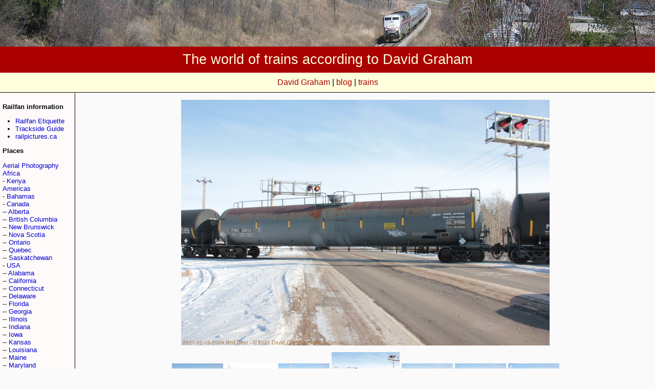

--- FILE ---
content_type: text/html; charset=iso-8859-1
request_url: http://chris.railfan.ca/cgi/viewer.cgi?2021-02-15.2009.Red_Deer.jpg
body_size: 2609
content:
<!DOCTYPE HTML PUBLIC "-//W3C//DTD HTML 4.01 Transitional//EN" "https://www.w3.org/TR/html4/loose.dtd">
<html>
<head>
<title>
The world of trains according to David Graham
- 20210215.2009.RedDeer.jpg Image
</title>
<link rel="alternate" type="application/rss+xml" title="railfan.ca: latest outings" href="https://railfan.ca/latest.rss" />
<link href="https://railfan.ca/include/main.css" rel="stylesheet" type="text/css">

</head>
<body bgcolor="#FFFFFF">
<a href="/cgi/viewer.cgi?2003-04-27.1644.Guelph.jpg"><img src="https://railfan.ca/cgi/headerimage.cgi?24" border="0" width="100%" alt="Background image"></img></a>

<div class="masthead">
The world of trains according to David Graham
</div>


<div class="toplinks">
<a href="https://davidgraham.ca/">David Graham</a> | <a href="https://cdlu.net/">blog</a> | <a href="https://railfan.ca/">trains</a>
</div>

<!-- LEFT MENU -->

<table align="left" cellpadding="4" cellspacing="1" border="0" width="10%"><tr><td class="leftTable">

<p><b>Railfan information</b></p>
<ul>
<li><a href="https://railfan.ca/etiquette.shtml">Railfan Etiquette</a></li>
<li><a href="https://bytownrailwaysociety.ca/index.php/sales-desk/canadian-trackside-guide">Trackside Guide</a></li>
<li><a href="http://railpictures.ca/">railpictures.ca</a></li>
</ul>

<p><b>Places</b></p>
<p>
<a href="/cgi/page.cgi?Aerial&nbsp;Photography">Aerial&nbsp;Photography</a><br>
<a href="/cgi/page.cgi?Africa">Africa</a><br>
- <a href="/cgi/page.cgi?Africa,Kenya">Kenya</a><br>
<a href="/cgi/page.cgi?Americas">Americas</a><br>
- <a href="/cgi/page.cgi?Americas,Bahamas">Bahamas</a><br>
- <a href="/cgi/page.cgi?Americas,Canada">Canada</a><br>
-- <a href="/cgi/page.cgi?Americas,Canada,Alberta">Alberta</a><br>
-- <a href="/cgi/page.cgi?Americas,Canada,British&nbsp;Columbia">British&nbsp;Columbia</a><br>
-- <a href="/cgi/page.cgi?Americas,Canada,New&nbsp;Brunswick">New&nbsp;Brunswick</a><br>
-- <a href="/cgi/page.cgi?Americas,Canada,Nova&nbsp;Scotia">Nova&nbsp;Scotia</a><br>
-- <a href="/cgi/page.cgi?Americas,Canada,Ontario">Ontario</a><br>
-- <a href="/cgi/page.cgi?Americas,Canada,Quebec">Quebec</a><br>
-- <a href="/cgi/page.cgi?Americas,Canada,Saskatchewan">Saskatchewan</a><br>
- <a href="/cgi/page.cgi?Americas,USA">USA</a><br>
-- <a href="/cgi/page.cgi?Americas,USA,Alabama">Alabama</a><br>
-- <a href="/cgi/page.cgi?Americas,USA,California">California</a><br>
-- <a href="/cgi/page.cgi?Americas,USA,Connecticut">Connecticut</a><br>
-- <a href="/cgi/page.cgi?Americas,USA,Delaware">Delaware</a><br>
-- <a href="/cgi/page.cgi?Americas,USA,Florida">Florida</a><br>
-- <a href="/cgi/page.cgi?Americas,USA,Georgia">Georgia</a><br>
-- <a href="/cgi/page.cgi?Americas,USA,Illinois">Illinois</a><br>
-- <a href="/cgi/page.cgi?Americas,USA,Indiana">Indiana</a><br>
-- <a href="/cgi/page.cgi?Americas,USA,Iowa">Iowa</a><br>
-- <a href="/cgi/page.cgi?Americas,USA,Kansas">Kansas</a><br>
-- <a href="/cgi/page.cgi?Americas,USA,Louisiana">Louisiana</a><br>
-- <a href="/cgi/page.cgi?Americas,USA,Maine">Maine</a><br>
-- <a href="/cgi/page.cgi?Americas,USA,Maryland">Maryland</a><br>
-- <a href="/cgi/page.cgi?Americas,USA,Massachusetts">Massachusetts</a><br>
-- <a href="/cgi/page.cgi?Americas,USA,Michigan">Michigan</a><br>
-- <a href="/cgi/page.cgi?Americas,USA,Mississippi">Mississippi</a><br>
-- <a href="/cgi/page.cgi?Americas,USA,Nebraska">Nebraska</a><br>
-- <a href="/cgi/page.cgi?Americas,USA,New&nbsp;Hampshire">New&nbsp;Hampshire</a><br>
-- <a href="/cgi/page.cgi?Americas,USA,New&nbsp;Jersey">New&nbsp;Jersey</a><br>
-- <a href="/cgi/page.cgi?Americas,USA,New&nbsp;York">New&nbsp;York</a><br>
-- <a href="/cgi/page.cgi?Americas,USA,North&nbsp;Carolina">North&nbsp;Carolina</a><br>
-- <a href="/cgi/page.cgi?Americas,USA,Ohio">Ohio</a><br>
-- <a href="/cgi/page.cgi?Americas,USA,Oklahoma">Oklahoma</a><br>
-- <a href="/cgi/page.cgi?Americas,USA,Pennsylvania">Pennsylvania</a><br>
-- <a href="/cgi/page.cgi?Americas,USA,South&nbsp;Carolina">South&nbsp;Carolina</a><br>
-- <a href="/cgi/page.cgi?Americas,USA,Texas">Texas</a><br>
-- <a href="/cgi/page.cgi?Americas,USA,Vermont">Vermont</a><br>
-- <a href="/cgi/page.cgi?Americas,USA,Virginia">Virginia</a><br>
-- <a href="/cgi/page.cgi?Americas,USA,Washington&nbsp;DC">Washington&nbsp;DC</a><br>
-- <a href="/cgi/page.cgi?Americas,USA,West&nbsp;Virginia">West&nbsp;Virginia</a><br>
<a href="/cgi/page.cgi?Asia">Asia</a><br>
- <a href="/cgi/page.cgi?Asia,Hong&nbsp;Kong">Hong&nbsp;Kong</a><br>
- <a href="/cgi/page.cgi?Asia,South&nbsp;Korea">South&nbsp;Korea</a><br>
- <a href="/cgi/page.cgi?Asia,Taiwan">Taiwan</a><br>
<a href="/cgi/page.cgi?At&nbsp;Sea">At&nbsp;Sea</a><br>
<a href="/cgi/page.cgi?Europe">Europe</a><br>
- <a href="/cgi/page.cgi?Europe,Austria">Austria</a><br>
- <a href="/cgi/page.cgi?Europe,Belgium">Belgium</a><br>
- <a href="/cgi/page.cgi?Europe,France">France</a><br>
- <a href="/cgi/page.cgi?Europe,Germany">Germany</a><br>
- <a href="/cgi/page.cgi?Europe,Holland">Holland</a><br>
- <a href="/cgi/page.cgi?Europe,Italy">Italy</a><br>
- <a href="/cgi/page.cgi?Europe,Liechtenstein">Liechtenstein</a><br>
- <a href="/cgi/page.cgi?Europe,Switzerland">Switzerland</a><br>
- <a href="/cgi/page.cgi?Europe,UK">UK</a><br>
-- <a href="/cgi/page.cgi?Europe,UK,England">England</a><br>
-- <a href="/cgi/page.cgi?Europe,UK,Scotland">Scotland</a><br>
-- <a href="/cgi/page.cgi?Europe,UK,Wales">Wales</a><br>
</p>
<p><b>Latest by month</b></p>
<ul>
<li><a href="/cgi/page.cgi?2023-04">2023-04</a></li>
<li><a href="/cgi/page.cgi?2023-03">2023-03</a></li>
<li><a href="/cgi/page.cgi?2022-09">2022-09</a></li>
<li><a href="/cgi/page.cgi?2022-07">2022-07</a></li>
<li><a href="/cgi/page.cgi?2022-02">2022-02</a></li>
<li><a href="/cgi/page.cgi?2022-01">2022-01</a></li>
<li><a href="/cgi/page.cgi?2021-11">2021-11</a></li>
<li><a href="/cgi/page.cgi?2021-10">2021-10</a></li>
<li><a href="/cgi/page.cgi?2021-09">2021-09</a></li>
<li><a href="/cgi/page.cgi?2021-08">2021-08</a></li>
<li><a href="/cgi/page.cgi?2021-07">2021-07</a></li>
<li><a href="/cgi/page.cgi?2021-04">2021-04</a></li>
<li><a href="/cgi/page.cgi?2021-02">2021-02</a></li>
<li><a href="/cgi/page.cgi?2020-12">2020-12</a></li>
<li><a href="/cgi/page.cgi?2020-10">2020-10</a></li>
</ul>All years<ul>
<li><a href="/cgi/page.cgi?2023">2023</a></li>
<li><a href="/cgi/page.cgi?2022">2022</a></li>
<li><a href="/cgi/page.cgi?2021">2021</a></li>
<li><a href="/cgi/page.cgi?2020">2020</a></li>
<li><a href="/cgi/page.cgi?2019">2019</a></li>
<li><a href="/cgi/page.cgi?2018">2018</a></li>
<li><a href="/cgi/page.cgi?2017">2017</a></li>
<li><a href="/cgi/page.cgi?2016">2016</a></li>
<li><a href="/cgi/page.cgi?2015">2015</a></li>
<li><a href="/cgi/page.cgi?2014">2014</a></li>
<li><a href="/cgi/page.cgi?2013">2013</a></li>
<li><a href="/cgi/page.cgi?2012">2012</a></li>
<li><a href="/cgi/page.cgi?2011">2011</a></li>
<li><a href="/cgi/page.cgi?2010">2010</a></li>
<li><a href="/cgi/page.cgi?2009">2009</a></li>
<li><a href="/cgi/page.cgi?2008">2008</a></li>
<li><a href="/cgi/page.cgi?2007">2007</a></li>
<li><a href="/cgi/page.cgi?2006">2006</a></li>
<li><a href="/cgi/page.cgi?2005">2005</a></li>
<li><a href="/cgi/page.cgi?2004">2004</a></li>
<li><a href="/cgi/page.cgi?2003">2003</a></li>

</ul>

<p><b>Other indices</b></p>
<ul>
  <li><a href="https://railfan.ca/cgi/page.cgi?ReportingMarks">Reporting marks</a>
  <li><a href="https://railfan.ca/cgi/page.cgi?Locomotives">Locomotives</a>
  <li><a href="https://railfan.ca/cgi/page.cgi?Videos">Videos</a>
  <li><a href="https://railfan.ca/cgi/page.cgi?Favourites">Favourites</a>
</ul>

<form name="q" method="get" action="/cgi/page.cgi">
  <input name="q" type="text" id="q" size="15">
  <input type="submit" name="ok" value="Database search">
</form>




</td></tr></table>
<p align="center">
<a target="_new" href="/cgi/img.cgi?2021-02-15.2009.Red_Deer.jpg&size=0"><img src="/img/2021-02-15.2009.Red_Deer.jpg" alt="2021-02-15.2009.Red_Deer.jpg" /></a>
</p><p align="center">
</div>
</p><p align="center">
<a href="/cgi/viewer.cgi?2021-02-15.2006.Red_Deer.jpg"><img width=100 src="/imgtn/2021-02-15.2006.Red_Deer.jpg" alt="2021-02-15.2006.Red_Deer.jpg"></img></a>
<a href="/cgi/viewer.cgi?2021-02-15.2007.Red_Deer.jpg"><img width=100 src="/imgtn/2021-02-15.2007.Red_Deer.jpg" alt="2021-02-15.2007.Red_Deer.jpg"></img></a>
<a href="/cgi/viewer.cgi?2021-02-15.2008.Red_Deer.jpg"><img width=100 src="/imgtn/2021-02-15.2008.Red_Deer.jpg" alt="2021-02-15.2008.Red_Deer.jpg"></img></a>
<img src="/imgtn/2021-02-15.2009.Red_Deer.jpg" alt="2021-02-15.2009.Red_Deer.jpg"></img>
<a href="/cgi/viewer.cgi?2021-02-15.2010.Red_Deer.jpg"><img width=100 src="/imgtn/2021-02-15.2010.Red_Deer.jpg" alt="2021-02-15.2010.Red_Deer.jpg"></img></a>
<a href="/cgi/viewer.cgi?2021-02-15.2011.Red_Deer.jpg"><img width=100 src="/imgtn/2021-02-15.2011.Red_Deer.jpg" alt="2021-02-15.2011.Red_Deer.jpg"></img></a>
<a href="/cgi/viewer.cgi?2021-02-15.2012.Red_Deer.jpg"><img width=100 src="/imgtn/2021-02-15.2012.Red_Deer.jpg" alt="2021-02-15.2012.Red_Deer.jpg"></img></a>
</p>
<p align="center">Additional information for 2021-02-15.2009.Red_Deer.jpg<br>
More from <a href\=/cgi/page.cgi?Red_Deer>Red_Deer</a><br>
<p><b>February 15th, 2021</b></p>
<p>
We ventured down to Red Deer and back to see what we could find.
</p>
More from <a href="/cgi/page.cgi?2021">2021</a>-<a href="/cgi/page.cgi?2021-02">02</a>-<a href="/cgi/page.cgi?2021-02-15">15</a><br>
</p><p align="center"><b>EXIF data</b><table align="center" border="1">
<tr><td>DateTimeOriginal</td><td>2021:02:15 15:38:54<br></td></tr>
<tr><td>ExposureTime</td><td>1/640<br></td></tr>
<tr><td>FNumber</td><td>8<br></td></tr>
<tr><td>FocalLength</td><td>18 mm<br></td></tr>
<tr><td>ISO</td><td>400<br></td></tr>
<tr><td>ISOExpansion</td><td>On<br></td></tr>
<tr><td>Make</td><td>Canon<br></td></tr>
<tr><td>Model</td><td>Canon EOS REBEL T2i<br></td></tr>
</table>

<div class="footer">
<div class="divider"></div>

<p align="right">
The pictures and videos of railfan.ca were taken by, with, or for David Graham. They are intended for personal non-commercial use only. For any other uses, please contact me at cdlu@railfan.ca. Always keep the photographer's name with the videos and photos. Opinions expressed here are my own, and do not necessarily reflect those of CN. Thanks!
</p><p align="right">
(<A href="/latest.rss">RSS</a>) Website generating code and content &copy; 2003-2026 David Graham &lt;<A href="mailto:cdlu@railfan.ca">cdlu@railfan.ca</a>&gt;. 
</p>
</div>
</body></html>
